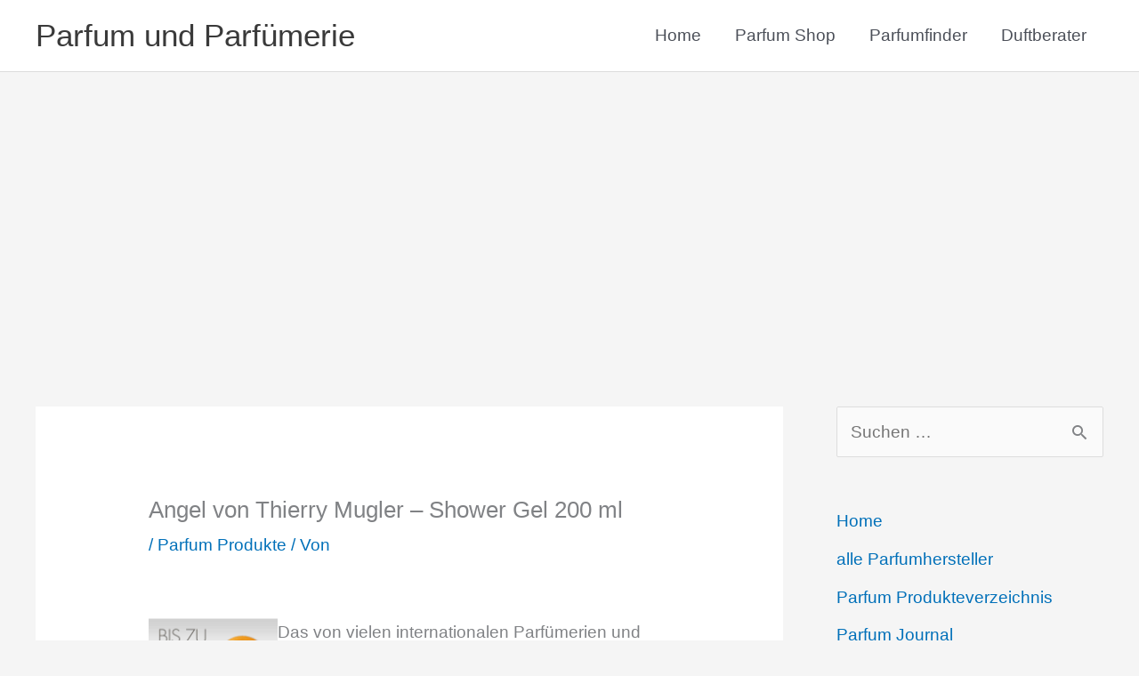

--- FILE ---
content_type: text/html; charset=utf-8
request_url: https://www.google.com/recaptcha/api2/aframe
body_size: 268
content:
<!DOCTYPE HTML><html><head><meta http-equiv="content-type" content="text/html; charset=UTF-8"></head><body><script nonce="OGnAEkQCAi4iWBObJ6kevg">/** Anti-fraud and anti-abuse applications only. See google.com/recaptcha */ try{var clients={'sodar':'https://pagead2.googlesyndication.com/pagead/sodar?'};window.addEventListener("message",function(a){try{if(a.source===window.parent){var b=JSON.parse(a.data);var c=clients[b['id']];if(c){var d=document.createElement('img');d.src=c+b['params']+'&rc='+(localStorage.getItem("rc::a")?sessionStorage.getItem("rc::b"):"");window.document.body.appendChild(d);sessionStorage.setItem("rc::e",parseInt(sessionStorage.getItem("rc::e")||0)+1);localStorage.setItem("rc::h",'1766355418402');}}}catch(b){}});window.parent.postMessage("_grecaptcha_ready", "*");}catch(b){}</script></body></html>

--- FILE ---
content_type: application/javascript; charset=utf-8
request_url: https://fundingchoicesmessages.google.com/f/AGSKWxUo7q23T_plhzztAJZ2ogU6jytM6Yc0OCvQyGF6TjiM0fEocSdxqxbPFCQrNdSMVI2ykhpvREBXirbF01c5IqvpX1xSGL3olwkvtVBkL7ganqx3SW9_Ih2PGYIXEyjV5qCGY5RcOw==?fccs=W251bGwsbnVsbCxudWxsLG51bGwsbnVsbCxudWxsLFsxNzY2MzU1NDE4LDkyMjAwMDAwMF0sbnVsbCxudWxsLG51bGwsW251bGwsWzcsNiw5XSxudWxsLDIsbnVsbCwiZGUiLG51bGwsbnVsbCxudWxsLG51bGwsbnVsbCwxXSwiaHR0cHM6Ly93d3cucGFyZnVtLXBhcmZ1ZW1lcmllLmRlL3BhcmZ1bS9wYXJmdW0tcHJvZHVrdGUvYW5nZWwtdm9uLXRoaWVycnktbXVnbGVyLXNob3dlci1nZWwtMjAwLW1sLmh0bWwiLG51bGwsW1s4LCJzQ2hOSDVPc2FrMCJdLFs5LCJlbi1VUyJdLFsxOSwiMiJdLFsxNywiWzBdIl0sWzI0LCIiXSxbMjksImZhbHNlIl1dXQ
body_size: 244
content:
if (typeof __googlefc.fcKernelManager.run === 'function') {"use strict";this.default_ContributorServingResponseClientJs=this.default_ContributorServingResponseClientJs||{};(function(_){var window=this;
try{
var jp=function(a){this.A=_.t(a)};_.u(jp,_.J);var kp=function(a){this.A=_.t(a)};_.u(kp,_.J);kp.prototype.getWhitelistStatus=function(){return _.F(this,2)};var lp=function(a){this.A=_.t(a)};_.u(lp,_.J);var mp=_.Zc(lp),np=function(a,b,c){this.B=a;this.j=_.A(b,jp,1);this.l=_.A(b,_.Jk,3);this.F=_.A(b,kp,4);a=this.B.location.hostname;this.D=_.Ag(this.j,2)&&_.O(this.j,2)!==""?_.O(this.j,2):a;a=new _.Lg(_.Kk(this.l));this.C=new _.Yg(_.q.document,this.D,a);this.console=null;this.o=new _.fp(this.B,c,a)};
np.prototype.run=function(){if(_.O(this.j,3)){var a=this.C,b=_.O(this.j,3),c=_.$g(a),d=new _.Rg;b=_.gg(d,1,b);c=_.D(c,1,b);_.dh(a,c)}else _.ah(this.C,"FCNEC");_.hp(this.o,_.A(this.l,_.Be,1),this.l.getDefaultConsentRevocationText(),this.l.getDefaultConsentRevocationCloseText(),this.l.getDefaultConsentRevocationAttestationText(),this.D);_.ip(this.o,_.F(this.F,1),this.F.getWhitelistStatus());var e;a=(e=this.B.googlefc)==null?void 0:e.__executeManualDeployment;a!==void 0&&typeof a==="function"&&_.Mo(this.o.G,
"manualDeploymentApi")};var op=function(){};op.prototype.run=function(a,b,c){var d;return _.v(function(e){d=mp(b);(new np(a,d,c)).run();return e.return({})})};_.Nk(7,new op);
}catch(e){_._DumpException(e)}
}).call(this,this.default_ContributorServingResponseClientJs);
// Google Inc.

//# sourceURL=/_/mss/boq-content-ads-contributor/_/js/k=boq-content-ads-contributor.ContributorServingResponseClientJs.en_US.sChNH5Osak0.es5.O/d=1/exm=ad_blocking_detection_executable,kernel_loader,loader_js_executable,web_iab_tcf_v2_signal_executable/ed=1/rs=AJlcJMz7a3Aoypzl3FteasZliPsUtk5MMw/m=cookie_refresh_executable
__googlefc.fcKernelManager.run('\x5b\x5b\x5b7,\x22\x5b\x5bnull,\\\x22parfum-parfuemerie.de\\\x22,\\\x22AKsRol9Sn98MVrRLHHN75Yj7rqI0cxU3nAQ-I8PUK3eAWYFlePozQdWsqjJI2xoZFLuBPCzSlZZXvqFIcHCBhjmNAzS8KjnhTInc9o2ii_OVj5hMvTUdKYFE5YXcA_0ViFKPPUo5Ju0RPWu0FMzjb94gq0WxW4oqaw\\\\u003d\\\\u003d\\\x22\x5d,null,\x5b\x5bnull,null,null,\\\x22https:\/\/fundingchoicesmessages.google.com\/f\/AGSKWxWYexML7WnwtCzhj-ZhwzLqPYc6IWAhS_s_CZ4W-X8myBOPTAYb-SQ4ZIqxwQ5tg_mehfh51hT3K3MKi-LJBDOw7ibFhQCSBvIkV6cPDHG-XH3YCIpla5UZrrTdcQ5VpSi9zWT6dg\\\\u003d\\\\u003d\\\x22\x5d,null,null,\x5bnull,null,null,\\\x22https:\/\/fundingchoicesmessages.google.com\/el\/AGSKWxUOi5D1oD5GmVLq0D1PuQ3ZK8cG8LVtyhUz4r2QgikFKttHxn6u2BEDHnkmjmtDrWqUDXrYN81sQd_aZzZuA_Ae5W57SqgjhpLS8hw5spFPzRf1vdYjODkssuat9xj-eVF2a4X9LQ\\\\u003d\\\\u003d\\\x22\x5d,null,\x5bnull,\x5b7,6,9\x5d,null,2,null,\\\x22de\\\x22,null,null,null,null,null,1\x5d,null,\\\x22Einstellungen für Datenschutz und Cookies\\\x22,\\\x22Schließen\\\x22,null,null,null,\\\x22Von Google verwaltet. Entspricht dem IAB-TCF. CMP-ID: 300\\\x22\x5d,\x5b3,1\x5d\x5d\x22\x5d\x5d,\x5bnull,null,null,\x22https:\/\/fundingchoicesmessages.google.com\/f\/AGSKWxUWcPQa0_mM1isKRpLzAahmYv8ZfIEI-fdbaLPkD6tA5gVuJ5A2myV4r_Jw5Xxd78tcBLxoYFE5nsxVxOVSnW1mcdZOWMAKPb2euAeYcwwLDoim6wYcifgyTKTzymcVNCUHAAl5Ug\\u003d\\u003d\x22\x5d\x5d');}

--- FILE ---
content_type: application/javascript; charset=utf-8
request_url: https://fundingchoicesmessages.google.com/f/AGSKWxWq46vinbW_8uXcTpoP5sRdZiGPx1C0k9ZZp47P9iHg-3KYDSs2VveXvHlXIA0YRHXKVXgmDRR9jCXARs1VQTOqfDvVjFCrwImG4YL2FYtId6jNKJElL5HLd_PIyNQy8_3ciXpwmx1EGMcvN9657dsG-nO2KS0asquUJOdLFedqCYYuXVsNwTV84W0v/_/ban300.html_200x600__button_ad_/adv_display./awe2.js
body_size: -1289
content:
window['49918039-b328-46ff-925a-eab65ae75d70'] = true;